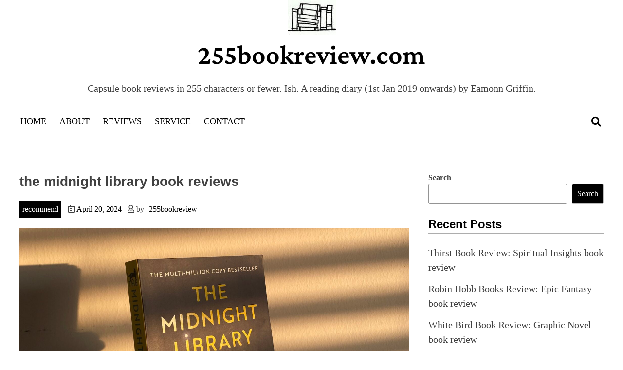

--- FILE ---
content_type: text/html; charset=utf-8
request_url: https://www.google.com/recaptcha/api2/aframe
body_size: 223
content:
<!DOCTYPE HTML><html><head><meta http-equiv="content-type" content="text/html; charset=UTF-8"></head><body><script nonce="RYsbzNynpiRMI9nn42-AFg">/** Anti-fraud and anti-abuse applications only. See google.com/recaptcha */ try{var clients={'sodar':'https://pagead2.googlesyndication.com/pagead/sodar?'};window.addEventListener("message",function(a){try{if(a.source===window.parent){var b=JSON.parse(a.data);var c=clients[b['id']];if(c){var d=document.createElement('img');d.src=c+b['params']+'&rc='+(localStorage.getItem("rc::a")?sessionStorage.getItem("rc::b"):"");window.document.body.appendChild(d);sessionStorage.setItem("rc::e",parseInt(sessionStorage.getItem("rc::e")||0)+1);localStorage.setItem("rc::h",'1769148462838');}}}catch(b){}});window.parent.postMessage("_grecaptcha_ready", "*");}catch(b){}</script></body></html>

--- FILE ---
content_type: text/css
request_url: https://255bookreview.com/wp-content/themes/blogwhite/assets/css/editor-style.css?ver=6.9
body_size: 41
content:
/*
Theme Name: blogwhite
Description: Used to style Gutenberg Editor.
*/

/*  TABLE OF CONTENTS:
1 - Typography
2 - Elements
---------------------*/


